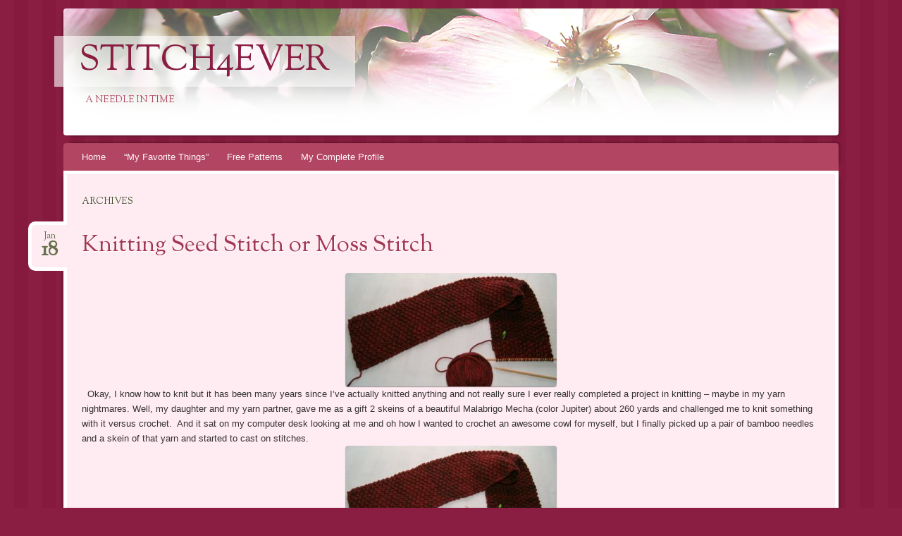

--- FILE ---
content_type: text/html; charset=UTF-8
request_url: https://stitch4ever.com/category/knitting-2/stitch-pattern/
body_size: 9338
content:
<!DOCTYPE html>
<!--[if IE 8]>
<html id="ie8" lang="en-US">
<![endif]-->
<!--[if !(IE 8)]><!-->
<html lang="en-US">
<!--<![endif]-->
<head>
<meta charset="UTF-8" />
<meta name="viewport" content="width=device-width" />
<title>Stitch Pattern | Stitch4eveR</title>
<link rel="profile" href="http://gmpg.org/xfn/11" />
<link rel="pingback" href="https://stitch4ever.com/xmlrpc.php" />
<!--[if lt IE 9]>
<script src="https://stitch4ever.com/wp-content/themes/bouquet/js/html5.js" type="text/javascript"></script>
<![endif]-->
<meta name="norton-safeweb-site-verification" content="7bnv4cxgf-iq0h9oby3pgp6lendye3l-rv15luevg12zy8t697br4104i5xji5o4lewl2-sj2jq-forkh-gmwd6sfomoddd0woj14uda39g4qmm7zmn4nsfeh8syawpo" />
<meta name='robots' content='max-image-preview:large' />
<link rel='dns-prefetch' href='//www.googletagmanager.com' />
<link rel='dns-prefetch' href='//fonts.googleapis.com' />
<link rel="alternate" type="application/rss+xml" title="Stitch4eveR &raquo; Feed" href="https://stitch4ever.com/feed/" />
<link rel="alternate" type="application/rss+xml" title="Stitch4eveR &raquo; Comments Feed" href="https://stitch4ever.com/comments/feed/" />
<link rel="alternate" type="application/rss+xml" title="Stitch4eveR &raquo; Stitch Pattern Category Feed" href="https://stitch4ever.com/category/knitting-2/stitch-pattern/feed/" />
<style id='wp-img-auto-sizes-contain-inline-css' type='text/css'>
img:is([sizes=auto i],[sizes^="auto," i]){contain-intrinsic-size:3000px 1500px}
/*# sourceURL=wp-img-auto-sizes-contain-inline-css */
</style>
<style id='wp-emoji-styles-inline-css' type='text/css'>

	img.wp-smiley, img.emoji {
		display: inline !important;
		border: none !important;
		box-shadow: none !important;
		height: 1em !important;
		width: 1em !important;
		margin: 0 0.07em !important;
		vertical-align: -0.1em !important;
		background: none !important;
		padding: 0 !important;
	}
/*# sourceURL=wp-emoji-styles-inline-css */
</style>
<link rel='stylesheet' id='wp-block-library-css' href='https://stitch4ever.com/wp-includes/css/dist/block-library/style.min.css?ver=6.9' type='text/css' media='all' />
<style id='classic-theme-styles-inline-css' type='text/css'>
/*! This file is auto-generated */
.wp-block-button__link{color:#fff;background-color:#32373c;border-radius:9999px;box-shadow:none;text-decoration:none;padding:calc(.667em + 2px) calc(1.333em + 2px);font-size:1.125em}.wp-block-file__button{background:#32373c;color:#fff;text-decoration:none}
/*# sourceURL=/wp-includes/css/classic-themes.min.css */
</style>
<style id='global-styles-inline-css' type='text/css'>
:root{--wp--preset--aspect-ratio--square: 1;--wp--preset--aspect-ratio--4-3: 4/3;--wp--preset--aspect-ratio--3-4: 3/4;--wp--preset--aspect-ratio--3-2: 3/2;--wp--preset--aspect-ratio--2-3: 2/3;--wp--preset--aspect-ratio--16-9: 16/9;--wp--preset--aspect-ratio--9-16: 9/16;--wp--preset--color--black: #000000;--wp--preset--color--cyan-bluish-gray: #abb8c3;--wp--preset--color--white: #ffffff;--wp--preset--color--pale-pink: #f78da7;--wp--preset--color--vivid-red: #cf2e2e;--wp--preset--color--luminous-vivid-orange: #ff6900;--wp--preset--color--luminous-vivid-amber: #fcb900;--wp--preset--color--light-green-cyan: #7bdcb5;--wp--preset--color--vivid-green-cyan: #00d084;--wp--preset--color--pale-cyan-blue: #8ed1fc;--wp--preset--color--vivid-cyan-blue: #0693e3;--wp--preset--color--vivid-purple: #9b51e0;--wp--preset--gradient--vivid-cyan-blue-to-vivid-purple: linear-gradient(135deg,rgb(6,147,227) 0%,rgb(155,81,224) 100%);--wp--preset--gradient--light-green-cyan-to-vivid-green-cyan: linear-gradient(135deg,rgb(122,220,180) 0%,rgb(0,208,130) 100%);--wp--preset--gradient--luminous-vivid-amber-to-luminous-vivid-orange: linear-gradient(135deg,rgb(252,185,0) 0%,rgb(255,105,0) 100%);--wp--preset--gradient--luminous-vivid-orange-to-vivid-red: linear-gradient(135deg,rgb(255,105,0) 0%,rgb(207,46,46) 100%);--wp--preset--gradient--very-light-gray-to-cyan-bluish-gray: linear-gradient(135deg,rgb(238,238,238) 0%,rgb(169,184,195) 100%);--wp--preset--gradient--cool-to-warm-spectrum: linear-gradient(135deg,rgb(74,234,220) 0%,rgb(151,120,209) 20%,rgb(207,42,186) 40%,rgb(238,44,130) 60%,rgb(251,105,98) 80%,rgb(254,248,76) 100%);--wp--preset--gradient--blush-light-purple: linear-gradient(135deg,rgb(255,206,236) 0%,rgb(152,150,240) 100%);--wp--preset--gradient--blush-bordeaux: linear-gradient(135deg,rgb(254,205,165) 0%,rgb(254,45,45) 50%,rgb(107,0,62) 100%);--wp--preset--gradient--luminous-dusk: linear-gradient(135deg,rgb(255,203,112) 0%,rgb(199,81,192) 50%,rgb(65,88,208) 100%);--wp--preset--gradient--pale-ocean: linear-gradient(135deg,rgb(255,245,203) 0%,rgb(182,227,212) 50%,rgb(51,167,181) 100%);--wp--preset--gradient--electric-grass: linear-gradient(135deg,rgb(202,248,128) 0%,rgb(113,206,126) 100%);--wp--preset--gradient--midnight: linear-gradient(135deg,rgb(2,3,129) 0%,rgb(40,116,252) 100%);--wp--preset--font-size--small: 13px;--wp--preset--font-size--medium: 20px;--wp--preset--font-size--large: 36px;--wp--preset--font-size--x-large: 42px;--wp--preset--spacing--20: 0.44rem;--wp--preset--spacing--30: 0.67rem;--wp--preset--spacing--40: 1rem;--wp--preset--spacing--50: 1.5rem;--wp--preset--spacing--60: 2.25rem;--wp--preset--spacing--70: 3.38rem;--wp--preset--spacing--80: 5.06rem;--wp--preset--shadow--natural: 6px 6px 9px rgba(0, 0, 0, 0.2);--wp--preset--shadow--deep: 12px 12px 50px rgba(0, 0, 0, 0.4);--wp--preset--shadow--sharp: 6px 6px 0px rgba(0, 0, 0, 0.2);--wp--preset--shadow--outlined: 6px 6px 0px -3px rgb(255, 255, 255), 6px 6px rgb(0, 0, 0);--wp--preset--shadow--crisp: 6px 6px 0px rgb(0, 0, 0);}:where(.is-layout-flex){gap: 0.5em;}:where(.is-layout-grid){gap: 0.5em;}body .is-layout-flex{display: flex;}.is-layout-flex{flex-wrap: wrap;align-items: center;}.is-layout-flex > :is(*, div){margin: 0;}body .is-layout-grid{display: grid;}.is-layout-grid > :is(*, div){margin: 0;}:where(.wp-block-columns.is-layout-flex){gap: 2em;}:where(.wp-block-columns.is-layout-grid){gap: 2em;}:where(.wp-block-post-template.is-layout-flex){gap: 1.25em;}:where(.wp-block-post-template.is-layout-grid){gap: 1.25em;}.has-black-color{color: var(--wp--preset--color--black) !important;}.has-cyan-bluish-gray-color{color: var(--wp--preset--color--cyan-bluish-gray) !important;}.has-white-color{color: var(--wp--preset--color--white) !important;}.has-pale-pink-color{color: var(--wp--preset--color--pale-pink) !important;}.has-vivid-red-color{color: var(--wp--preset--color--vivid-red) !important;}.has-luminous-vivid-orange-color{color: var(--wp--preset--color--luminous-vivid-orange) !important;}.has-luminous-vivid-amber-color{color: var(--wp--preset--color--luminous-vivid-amber) !important;}.has-light-green-cyan-color{color: var(--wp--preset--color--light-green-cyan) !important;}.has-vivid-green-cyan-color{color: var(--wp--preset--color--vivid-green-cyan) !important;}.has-pale-cyan-blue-color{color: var(--wp--preset--color--pale-cyan-blue) !important;}.has-vivid-cyan-blue-color{color: var(--wp--preset--color--vivid-cyan-blue) !important;}.has-vivid-purple-color{color: var(--wp--preset--color--vivid-purple) !important;}.has-black-background-color{background-color: var(--wp--preset--color--black) !important;}.has-cyan-bluish-gray-background-color{background-color: var(--wp--preset--color--cyan-bluish-gray) !important;}.has-white-background-color{background-color: var(--wp--preset--color--white) !important;}.has-pale-pink-background-color{background-color: var(--wp--preset--color--pale-pink) !important;}.has-vivid-red-background-color{background-color: var(--wp--preset--color--vivid-red) !important;}.has-luminous-vivid-orange-background-color{background-color: var(--wp--preset--color--luminous-vivid-orange) !important;}.has-luminous-vivid-amber-background-color{background-color: var(--wp--preset--color--luminous-vivid-amber) !important;}.has-light-green-cyan-background-color{background-color: var(--wp--preset--color--light-green-cyan) !important;}.has-vivid-green-cyan-background-color{background-color: var(--wp--preset--color--vivid-green-cyan) !important;}.has-pale-cyan-blue-background-color{background-color: var(--wp--preset--color--pale-cyan-blue) !important;}.has-vivid-cyan-blue-background-color{background-color: var(--wp--preset--color--vivid-cyan-blue) !important;}.has-vivid-purple-background-color{background-color: var(--wp--preset--color--vivid-purple) !important;}.has-black-border-color{border-color: var(--wp--preset--color--black) !important;}.has-cyan-bluish-gray-border-color{border-color: var(--wp--preset--color--cyan-bluish-gray) !important;}.has-white-border-color{border-color: var(--wp--preset--color--white) !important;}.has-pale-pink-border-color{border-color: var(--wp--preset--color--pale-pink) !important;}.has-vivid-red-border-color{border-color: var(--wp--preset--color--vivid-red) !important;}.has-luminous-vivid-orange-border-color{border-color: var(--wp--preset--color--luminous-vivid-orange) !important;}.has-luminous-vivid-amber-border-color{border-color: var(--wp--preset--color--luminous-vivid-amber) !important;}.has-light-green-cyan-border-color{border-color: var(--wp--preset--color--light-green-cyan) !important;}.has-vivid-green-cyan-border-color{border-color: var(--wp--preset--color--vivid-green-cyan) !important;}.has-pale-cyan-blue-border-color{border-color: var(--wp--preset--color--pale-cyan-blue) !important;}.has-vivid-cyan-blue-border-color{border-color: var(--wp--preset--color--vivid-cyan-blue) !important;}.has-vivid-purple-border-color{border-color: var(--wp--preset--color--vivid-purple) !important;}.has-vivid-cyan-blue-to-vivid-purple-gradient-background{background: var(--wp--preset--gradient--vivid-cyan-blue-to-vivid-purple) !important;}.has-light-green-cyan-to-vivid-green-cyan-gradient-background{background: var(--wp--preset--gradient--light-green-cyan-to-vivid-green-cyan) !important;}.has-luminous-vivid-amber-to-luminous-vivid-orange-gradient-background{background: var(--wp--preset--gradient--luminous-vivid-amber-to-luminous-vivid-orange) !important;}.has-luminous-vivid-orange-to-vivid-red-gradient-background{background: var(--wp--preset--gradient--luminous-vivid-orange-to-vivid-red) !important;}.has-very-light-gray-to-cyan-bluish-gray-gradient-background{background: var(--wp--preset--gradient--very-light-gray-to-cyan-bluish-gray) !important;}.has-cool-to-warm-spectrum-gradient-background{background: var(--wp--preset--gradient--cool-to-warm-spectrum) !important;}.has-blush-light-purple-gradient-background{background: var(--wp--preset--gradient--blush-light-purple) !important;}.has-blush-bordeaux-gradient-background{background: var(--wp--preset--gradient--blush-bordeaux) !important;}.has-luminous-dusk-gradient-background{background: var(--wp--preset--gradient--luminous-dusk) !important;}.has-pale-ocean-gradient-background{background: var(--wp--preset--gradient--pale-ocean) !important;}.has-electric-grass-gradient-background{background: var(--wp--preset--gradient--electric-grass) !important;}.has-midnight-gradient-background{background: var(--wp--preset--gradient--midnight) !important;}.has-small-font-size{font-size: var(--wp--preset--font-size--small) !important;}.has-medium-font-size{font-size: var(--wp--preset--font-size--medium) !important;}.has-large-font-size{font-size: var(--wp--preset--font-size--large) !important;}.has-x-large-font-size{font-size: var(--wp--preset--font-size--x-large) !important;}
:where(.wp-block-post-template.is-layout-flex){gap: 1.25em;}:where(.wp-block-post-template.is-layout-grid){gap: 1.25em;}
:where(.wp-block-term-template.is-layout-flex){gap: 1.25em;}:where(.wp-block-term-template.is-layout-grid){gap: 1.25em;}
:where(.wp-block-columns.is-layout-flex){gap: 2em;}:where(.wp-block-columns.is-layout-grid){gap: 2em;}
:root :where(.wp-block-pullquote){font-size: 1.5em;line-height: 1.6;}
/*# sourceURL=global-styles-inline-css */
</style>
<link rel='stylesheet' id='bouquet-css' href='https://stitch4ever.com/wp-content/themes/bouquet/style.css?ver=6.9' type='text/css' media='all' />
<link rel='stylesheet' id='pink-dogwood-css' href='https://stitch4ever.com/wp-content/themes/bouquet/colors/pink-dogwood/pink-dogwood.css' type='text/css' media='all' />
<link rel='stylesheet' id='sorts-mill-goudy-css' href='https://fonts.googleapis.com/css?family=Sorts+Mill+Goudy%3A400&#038;ver=6.9' type='text/css' media='all' />

<!-- Google tag (gtag.js) snippet added by Site Kit -->
<!-- Google Analytics snippet added by Site Kit -->
<script type="text/javascript" src="https://www.googletagmanager.com/gtag/js?id=GT-K5LXHRL" id="google_gtagjs-js" async></script>
<script type="text/javascript" id="google_gtagjs-js-after">
/* <![CDATA[ */
window.dataLayer = window.dataLayer || [];function gtag(){dataLayer.push(arguments);}
gtag("set","linker",{"domains":["stitch4ever.com"]});
gtag("js", new Date());
gtag("set", "developer_id.dZTNiMT", true);
gtag("config", "GT-K5LXHRL");
//# sourceURL=google_gtagjs-js-after
/* ]]> */
</script>
<link rel="https://api.w.org/" href="https://stitch4ever.com/wp-json/" /><link rel="alternate" title="JSON" type="application/json" href="https://stitch4ever.com/wp-json/wp/v2/categories/549" /><link rel="EditURI" type="application/rsd+xml" title="RSD" href="https://stitch4ever.com/xmlrpc.php?rsd" />
<meta name="generator" content="WordPress 6.9" />
<meta name="generator" content="Site Kit by Google 1.167.0" /><meta name="p:domain_verify" content="982e732ce847a5b1b89da675671df6b6"/><meta name="generator" content="Elementor 3.33.4; features: additional_custom_breakpoints; settings: css_print_method-external, google_font-enabled, font_display-auto">
			<style>
				.e-con.e-parent:nth-of-type(n+4):not(.e-lazyloaded):not(.e-no-lazyload),
				.e-con.e-parent:nth-of-type(n+4):not(.e-lazyloaded):not(.e-no-lazyload) * {
					background-image: none !important;
				}
				@media screen and (max-height: 1024px) {
					.e-con.e-parent:nth-of-type(n+3):not(.e-lazyloaded):not(.e-no-lazyload),
					.e-con.e-parent:nth-of-type(n+3):not(.e-lazyloaded):not(.e-no-lazyload) * {
						background-image: none !important;
					}
				}
				@media screen and (max-height: 640px) {
					.e-con.e-parent:nth-of-type(n+2):not(.e-lazyloaded):not(.e-no-lazyload),
					.e-con.e-parent:nth-of-type(n+2):not(.e-lazyloaded):not(.e-no-lazyload) * {
						background-image: none !important;
					}
				}
			</style>
			<link rel="icon" href="https://stitch4ever.com/wp-content/uploads/2018/08/cropped-S4E-Site-Icon-32x32.png" sizes="32x32" />
<link rel="icon" href="https://stitch4ever.com/wp-content/uploads/2018/08/cropped-S4E-Site-Icon-192x192.png" sizes="192x192" />
<link rel="apple-touch-icon" href="https://stitch4ever.com/wp-content/uploads/2018/08/cropped-S4E-Site-Icon-180x180.png" />
<meta name="msapplication-TileImage" content="https://stitch4ever.com/wp-content/uploads/2018/08/cropped-S4E-Site-Icon-270x270.png" />
</head>

<body class="archive category category-stitch-pattern category-549 wp-theme-bouquet one-column elementor-default elementor-kit-4603">
<div id="page" class="hfeed">
  <header id="branding" role="banner" class="clearfix">
    <a class="header-link" href="https://stitch4ever.com/" title="Stitch4eveR" rel="home"></a>
    <hgroup>
      <h1 id="site-title"><a href="https://stitch4ever.com/" title="Stitch4eveR" rel="home">Stitch4eveR</a></h1>
      <h2 id="site-description">A Needle In Time</h2>
    </hgroup>
  </header><!-- #branding -->

  <div id="main">

    <div id="primary">

      <nav id="access" role="navigation" class="navigation-main clearfix">
        <h1 class="menu-toggle section-heading">Menu</h1>
        <div class="skip-link screen-reader-text"><a href="#content" title="Skip to content">Skip to content</a></div>

        <div class="menu"><ul>
<li ><a href="https://stitch4ever.com/">Home</a></li><li class="page_item page-item-271"><a href="https://stitch4ever.com/mysticmeems-favorites/">&#8220;My Favorite Things&#8221;</a></li>
<li class="page_item page-item-848 page_item_has_children"><a href="https://stitch4ever.com/free-patterns-2/">Free Patterns</a>
<ul class='children'>
	<li class="page_item page-item-2264"><a href="https://stitch4ever.com/free-patterns-2/crochet-barbie-fun-and-flirty-dress/">Crochet Barbie Fun and Flirty Dress</a></li>
	<li class="page_item page-item-2243"><a href="https://stitch4ever.com/free-patterns-2/crochet-barbie-cross-over-body-bag/">Crochet Cross Over Body Tote for Barbie</a></li>
	<li class="page_item page-item-1005"><a href="https://stitch4ever.com/free-patterns-2/crochet-edging-for-tea-towel/">Crochet Edging for Tea Towel</a></li>
	<li class="page_item page-item-1060"><a href="https://stitch4ever.com/free-patterns-2/crochet-pattern-for-newbornpreemie-beanie/">Crochet Pattern for Newborn/Preemie Beanie</a></li>
	<li class="page_item page-item-995"><a href="https://stitch4ever.com/free-patterns-2/crochet-pine-tree/">Crochet Pine Tree</a></li>
	<li class="page_item page-item-594"><a href="https://stitch4ever.com/free-patterns-2/594-2/">Crochet Ruffled Flower Design</a></li>
	<li class="page_item page-item-1000"><a href="https://stitch4ever.com/free-patterns-2/crochet-scallop-edged-scarf/">Crochet Scallop Edged Scarf</a></li>
	<li class="page_item page-item-1265"><a href="https://stitch4ever.com/free-patterns-2/crochet-shamrock/">Crochet Shamrock</a></li>
	<li class="page_item page-item-1399"><a href="https://stitch4ever.com/free-patterns-2/crochet-thumbless-mitten-pattern/">Crochet Thumbless Mitten Pattern</a></li>
	<li class="page_item page-item-680"><a href="https://stitch4ever.com/free-patterns-2/crocheted-circle/">Crocheted Circle</a></li>
	<li class="page_item page-item-923"><a href="https://stitch4ever.com/free-patterns-2/fun-little-crochet-heart-applique/">Fun, Little Crochet Heart Applique</a></li>
	<li class="page_item page-item-997"><a href="https://stitch4ever.com/free-patterns-2/little-pumpkin-design/">Little Pumpkin Design</a></li>
	<li class="page_item page-item-2000"><a href="https://stitch4ever.com/free-patterns-2/new-version-free-crocheted-heart-applique/">New Version ~ Free Crocheted Heart Applique</a></li>
	<li class="page_item page-item-1003"><a href="https://stitch4ever.com/free-patterns-2/quick-cozy-winter-beanie-all-sizes/">Quick Cozy Winter Beanie (all sizes)</a></li>
	<li class="page_item page-item-310"><a href="https://stitch4ever.com/free-patterns-2/patterns/">Sewing a Child&#8217;s Gathered Skirt</a></li>
	<li class="page_item page-item-841"><a href="https://stitch4ever.com/free-patterns-2/sewing-a-childs-gathered-skirt-no-pattern-required/">Sewing a Child&#8217;s Gathered Skirt &#8211; no pattern required</a></li>
	<li class="page_item page-item-1008"><a href="https://stitch4ever.com/free-patterns-2/sewing-a-reversible-placemat/">Sewing a Reversible Placemat</a></li>
	<li class="page_item page-item-1051"><a href="https://stitch4ever.com/free-patterns-2/sewing-super-fun-little-bean-bags/">Sewing Super Fun Little Bean Bags</a></li>
	<li class="page_item page-item-2028"><a href="https://stitch4ever.com/free-patterns-2/super-quick-mini-basket-pattern/">Super Quick &#8220;Mini&#8221; Basket Pattern</a></li>
	<li class="page_item page-item-2728"><a href="https://stitch4ever.com/free-patterns-2/tutorial-sewing-a-childs-gathered-skirt-with-lace-ruffle/">Tutorial &#8211; Sewing a Child&#8217;s Gathered Skirt with Lace Ruffle</a></li>
	<li class="page_item page-item-1213"><a href="https://stitch4ever.com/free-patterns-2/free-crochet-star-pattern/">Updated                                Free Crochet Star Pattern</a></li>
	<li class="page_item page-item-1010"><a href="https://stitch4ever.com/free-patterns-2/using-my-free-patterns/">Using My Free Patterns</a></li>
</ul>
</li>
<li class="page_item page-item-24"><a href="https://stitch4ever.com/about/">My Complete Profile</a></li>
</ul></div>
      </nav><!-- #access -->
	<div id="content-wrapper">
		<div id="content" role="main">

		
			<header class="archive-header">
				<h1 class="archive-title">
					Archives									</h1>
			</header>

			
						
				
<article id="post-2306" class="post-2306 post type-post status-publish format-standard hentry category-knitting-2 category-stitch-pattern tag-beginners-knitted-scarf-pattern tag-knitting-moss-stitch tag-knitting-see-stitch tag-scarf-pattern">
	<header class="entry-header">
		<h1 class="entry-title"><a href="https://stitch4ever.com/2017/01/18/knitting-seed-stitch-or-moss-stitch/" rel="bookmark">Knitting Seed Stitch or Moss Stitch</a></h1>

					<div class="entry-date"><a href="https://stitch4ever.com/2017/01/18/knitting-seed-stitch-or-moss-stitch/" title="January 18, 2017" rel="bookmark">Jan<b>18</b></a></div>			</header><!-- .entry-header -->

	<div class="entry-content">
		<a href="http://stitch4ever.com/2017/01/18/knitting-seed-stitch-or-moss-stitch/sony-dsc-634/" rel="attachment wp-att-2307"><img decoding="async" class="aligncenter wp-image-2307 size-medium" src="http://stitch4ever.com/wp-content/uploads/2017/01/DSC03061-300x161.jpg" width="300" height="161" srcset="https://stitch4ever.com/wp-content/uploads/2017/01/DSC03061-300x161.jpg 300w, https://stitch4ever.com/wp-content/uploads/2017/01/DSC03061-768x412.jpg 768w, https://stitch4ever.com/wp-content/uploads/2017/01/DSC03061-1024x549.jpg 1024w, https://stitch4ever.com/wp-content/uploads/2017/01/DSC03061.jpg 1600w" sizes="(max-width: 300px) 100vw, 300px" /></a>

&nbsp;

Okay, I know how to knit but it has been many years since I&#8217;ve actually knitted anything and not really sure I ever really completed a project in knitting &#8211; maybe in my yarn nightmares.

Well, my daughter and my yarn partner, gave me as a gift 2 skeins of a beautiful Malabrigo Mecha (color Jupiter) about 260 yards and challenged me to knit something with it versus crochet.  And it sat on my computer desk looking at me and oh how I wanted to crochet an awesome cowl for myself, but I finally picked up a pair of bamboo needles and a skein of that yarn and started to cast on stitches.

<a href="http://stitch4ever.com/2017/01/18/knitting-seed-stitch-or-moss-stitch/sony-dsc-635/" rel="attachment wp-att-2308"><img fetchpriority="high" decoding="async" class="aligncenter wp-image-2308 size-medium" src="http://stitch4ever.com/wp-content/uploads/2017/01/DSC03062-300x188.jpg" width="300" height="188" srcset="https://stitch4ever.com/wp-content/uploads/2017/01/DSC03062-300x188.jpg 300w, https://stitch4ever.com/wp-content/uploads/2017/01/DSC03062-768x482.jpg 768w, https://stitch4ever.com/wp-content/uploads/2017/01/DSC03062-1024x643.jpg 1024w, https://stitch4ever.com/wp-content/uploads/2017/01/DSC03062.jpg 1600w" sizes="(max-width: 300px) 100vw, 300px" /></a>

I did some internet surfing about knitting the <a href="http://www.dummies.com/crafts/knitting/designs-patterns/how-to-knit-the-seed-stitch/">seed stitch</a> and the <a href="http://www.dummies.com/crafts/knitting/designs-patterns/how-to-knit-moss-stitch/">moss stitch</a>.  I like the idea of the textured look they provide and the fact that there is really no right or wrong side to your finished item.

So I decided upon a nice long scarf as my knitted project.  I cast on an even number of stitches (28) and away I went.  I elected to knit 2, purl 2, knit 2, purl 2 through my first row.  Second row was purl 2, knit 2, purl 2, knit 2 to the end of that row.  Third row was purl 2, knit 2 again and finally the Fourth row started out as a knit 2, purl 2, knit 2 purl 2 to the end of the row.

So I was knitting with an even number of stitches, like the seed stitch but my design was in a 4 row increment of knit/purl, purl/knit,  purl/knit,  knit/purl like the moss stitch.  And doing the same stitch in 2 stitches before alternating to the opposite stitch for 2 times.  Hopefully, I haven&#8217;t lost you yet but I really &#8220;love&#8221; the pattern created with just knitting 2 stitches then purling 2 stitches using the 4 row moss stitch design.

<a href="http://stitch4ever.com/2017/01/18/knitting-seed-stitch-or-moss-stitch/sony-dsc-637/" rel="attachment wp-att-2310"><img decoding="async" class="aligncenter size-medium wp-image-2310" src="http://stitch4ever.com/wp-content/uploads/2017/01/DSC03066-300x283.jpg" alt="" width="300" height="283" srcset="https://stitch4ever.com/wp-content/uploads/2017/01/DSC03066-300x283.jpg 300w, https://stitch4ever.com/wp-content/uploads/2017/01/DSC03066-768x723.jpg 768w, https://stitch4ever.com/wp-content/uploads/2017/01/DSC03066.jpg 774w" sizes="(max-width: 300px) 100vw, 300px" /></a>

It makes up with a very nice edge, looks the same on either side, which will be perfect for a scarf, and the texture is just what I was looking for.

I have already added on my second skein of yarn and I expect the finished scarf to be about 7&#8243; wide x 60&#8243; long when completed.  I used a size 7 bamboo needle for this project too.

<a href="http://stitch4ever.com/2017/01/18/knitting-seed-stitch-or-moss-stitch/sony-dsc-636/" rel="attachment wp-att-2309"><img loading="lazy" decoding="async" class="aligncenter size-medium wp-image-2309" src="http://stitch4ever.com/wp-content/uploads/2017/01/DSC03065-300x196.jpg" alt="" width="300" height="196" srcset="https://stitch4ever.com/wp-content/uploads/2017/01/DSC03065-300x196.jpg 300w, https://stitch4ever.com/wp-content/uploads/2017/01/DSC03065-768x501.jpg 768w, https://stitch4ever.com/wp-content/uploads/2017/01/DSC03065-1024x668.jpg 1024w, https://stitch4ever.com/wp-content/uploads/2017/01/DSC03065.jpg 1600w" sizes="(max-width: 300px) 100vw, 300px" /></a>

This is a design that I&#8217;m sure can be made with a wide variety of different yarn types with appropriate sized needles.  You can cast on whatever stitch count gives you the width you are looking for but remember my pattern was an even number of cast on stitches.  I think most moss stitch designs cast on an odd number of stitches.

Has been fun to share this &#8220;knitting&#8221; project with my daughter as well as venturing out with some new yarn techniques.  A great way to start off the new year.
<p style="text-align: center;"><strong>HAPPY CREATING!!</strong></p>
<em>Disclaimer:  This post contains affiliate links &#8211; &#8220;Commissions Earned&#8221;</em>

<!-- /wp:post-content --><!-- wp:html -->

<iframe style="width: 120px; height: 240px;" src="//ws-na.amazon-adsystem.com/widgets/q?ServiceVersion=20070822&amp;OneJS=1&amp;Operation=GetAdHtml&amp;MarketPlace=US&amp;source=ac&amp;ref=qf_sp_asin_til&amp;ad_type=product_link&amp;tracking_id=stitch4ever-20&amp;marketplace=amazon&amp;region=US&amp;placement=B0785XW94Z&amp;asins=B0785XW94Z&amp;linkId=3aa56e91170e25912b811da55f8c4403&amp;show_border=false&amp;link_opens_in_new_window=false&amp;price_color=333333&amp;title_color=0066c0&amp;bg_color=ffffff" frameborder="0" marginwidth="0" marginheight="0" scrolling="no" data-mce-fragment="1">
    </iframe>

&nbsp;

&nbsp;

&nbsp;

<iframe style="width: 120px; height: 240px;" src="//ws-na.amazon-adsystem.com/widgets/q?ServiceVersion=20070822&amp;OneJS=1&amp;Operation=GetAdHtml&amp;MarketPlace=US&amp;source=ac&amp;ref=tf_til&amp;ad_type=product_link&amp;tracking_id=stitch4ever-20&amp;marketplace=amazon&amp;region=US&amp;placement=B07731YF3V&amp;asins=B07731YF3V&amp;linkId=15120ad9b13bba6a057fafa197697a8f&amp;show_border=false&amp;link_opens_in_new_window=false&amp;price_color=333333&amp;title_color=0066c0&amp;bg_color=ffffff" frameborder="0" marginwidth="0" marginheight="0" scrolling="no">
</iframe> <iframe style="width: 120px; height: 240px;" src="//ws-na.amazon-adsystem.com/widgets/q?ServiceVersion=20070822&amp;OneJS=1&amp;Operation=GetAdHtml&amp;MarketPlace=US&amp;source=ac&amp;ref=tf_til&amp;ad_type=product_link&amp;tracking_id=stitch4ever-20&amp;marketplace=amazon&amp;region=US&amp;placement=B0797XXVWG&amp;asins=B0797XXVWG&amp;linkId=aede71b4d4f4280323fb3c1055661206&amp;show_border=false&amp;link_opens_in_new_window=false&amp;price_color=333333&amp;title_color=0066c0&amp;bg_color=ffffff" frameborder="0" marginwidth="0" marginheight="0" scrolling="no">
</iframe> <iframe style="width: 120px; height: 240px;" src="//ws-na.amazon-adsystem.com/widgets/q?ServiceVersion=20070822&amp;OneJS=1&amp;Operation=GetAdHtml&amp;MarketPlace=US&amp;source=ac&amp;ref=tf_til&amp;ad_type=product_link&amp;tracking_id=stitch4ever-20&amp;marketplace=amazon&amp;region=US&amp;placement=B000QHDAV8&amp;asins=B000QHDAV8&amp;linkId=580aa50fac98a742669d3c1a57bb604b&amp;show_border=false&amp;link_opens_in_new_window=false&amp;price_color=333333&amp;title_color=0066c0&amp;bg_color=ffffff" frameborder="0" marginwidth="0" marginheight="0" scrolling="no">
</iframe> <iframe style="width: 120px; height: 240px;" src="//ws-na.amazon-adsystem.com/widgets/q?ServiceVersion=20070822&amp;OneJS=1&amp;Operation=GetAdHtml&amp;MarketPlace=US&amp;source=ac&amp;ref=tf_til&amp;ad_type=product_link&amp;tracking_id=stitch4ever-20&amp;marketplace=amazon&amp;region=US&amp;placement=B003BS6FSY&amp;asins=B003BS6FSY&amp;linkId=26e7d01c7cc921ea482776f8ec744994&amp;show_border=false&amp;link_opens_in_new_window=false&amp;price_color=333333&amp;title_color=0066c0&amp;bg_color=ffffff" frameborder="0" marginwidth="0" marginheight="0" scrolling="no">
</iframe>			</div><!-- .entry-content -->

	<footer class="entry-meta">
		This entry was posted on January 18, 2017, in <a href="https://stitch4ever.com/category/knitting-2/" rel="category tag">Knitting</a>, <a href="https://stitch4ever.com/category/knitting-2/stitch-pattern/" rel="category tag">Stitch Pattern</a> and tagged <a href="https://stitch4ever.com/tag/beginners-knitted-scarf-pattern/" rel="tag">beginner's knitted scarf pattern</a>, <a href="https://stitch4ever.com/tag/knitting-moss-stitch/" rel="tag">knitting moss stitch</a>, <a href="https://stitch4ever.com/tag/knitting-see-stitch/" rel="tag">knitting see stitch</a>, <a href="https://stitch4ever.com/tag/scarf-pattern/" rel="tag">scarf pattern</a>.					<span class="comments-link"><a href="https://stitch4ever.com/2017/01/18/knitting-seed-stitch-or-moss-stitch/#respond">Leave a comment</a></span>
					</footer><!-- #entry-meta -->
</article><!-- #post-## -->

			
				<nav id="nav-below">
		<h1 class="assistive-text section-heading">Post navigation</h1>

	
	</nav><!-- #nav-below -->
	
		
		</div><!-- #content -->
	</div><!-- #content-wrapper -->
</div><!-- #primary -->


	
	</div><!-- #main -->
</div><!-- #page -->

<footer id="colophon" role="contentinfo">
	<div id="site-generator-wrapper">
		<div id="site-generator">
						<a href="http://wordpress.org/" title="Semantic Personal Publishing Platform" rel="generator">Proudly powered by WordPress</a>
			<span class="sep"> | </span>
			Theme: Bouquet by <a href="https://wordpress.com/themes/" rel="designer">WordPress.com</a>.		</div><!-- #site-generator -->
	</div><!-- #site-generator-wrapper -->
</footer><!-- #colophon -->

<script type="speculationrules">
{"prefetch":[{"source":"document","where":{"and":[{"href_matches":"/*"},{"not":{"href_matches":["/wp-*.php","/wp-admin/*","/wp-content/uploads/*","/wp-content/*","/wp-content/plugins/*","/wp-content/themes/bouquet/*","/*\\?(.+)"]}},{"not":{"selector_matches":"a[rel~=\"nofollow\"]"}},{"not":{"selector_matches":".no-prefetch, .no-prefetch a"}}]},"eagerness":"conservative"}]}
</script>
			<script>
				const lazyloadRunObserver = () => {
					const lazyloadBackgrounds = document.querySelectorAll( `.e-con.e-parent:not(.e-lazyloaded)` );
					const lazyloadBackgroundObserver = new IntersectionObserver( ( entries ) => {
						entries.forEach( ( entry ) => {
							if ( entry.isIntersecting ) {
								let lazyloadBackground = entry.target;
								if( lazyloadBackground ) {
									lazyloadBackground.classList.add( 'e-lazyloaded' );
								}
								lazyloadBackgroundObserver.unobserve( entry.target );
							}
						});
					}, { rootMargin: '200px 0px 200px 0px' } );
					lazyloadBackgrounds.forEach( ( lazyloadBackground ) => {
						lazyloadBackgroundObserver.observe( lazyloadBackground );
					} );
				};
				const events = [
					'DOMContentLoaded',
					'elementor/lazyload/observe',
				];
				events.forEach( ( event ) => {
					document.addEventListener( event, lazyloadRunObserver );
				} );
			</script>
			<script type="text/javascript" src="https://stitch4ever.com/wp-content/themes/bouquet/js/navigation.js?ver=20120206" id="bouquet-navigation-js"></script>
<script id="wp-emoji-settings" type="application/json">
{"baseUrl":"https://s.w.org/images/core/emoji/17.0.2/72x72/","ext":".png","svgUrl":"https://s.w.org/images/core/emoji/17.0.2/svg/","svgExt":".svg","source":{"concatemoji":"https://stitch4ever.com/wp-includes/js/wp-emoji-release.min.js?ver=6.9"}}
</script>
<script type="module">
/* <![CDATA[ */
/*! This file is auto-generated */
const a=JSON.parse(document.getElementById("wp-emoji-settings").textContent),o=(window._wpemojiSettings=a,"wpEmojiSettingsSupports"),s=["flag","emoji"];function i(e){try{var t={supportTests:e,timestamp:(new Date).valueOf()};sessionStorage.setItem(o,JSON.stringify(t))}catch(e){}}function c(e,t,n){e.clearRect(0,0,e.canvas.width,e.canvas.height),e.fillText(t,0,0);t=new Uint32Array(e.getImageData(0,0,e.canvas.width,e.canvas.height).data);e.clearRect(0,0,e.canvas.width,e.canvas.height),e.fillText(n,0,0);const a=new Uint32Array(e.getImageData(0,0,e.canvas.width,e.canvas.height).data);return t.every((e,t)=>e===a[t])}function p(e,t){e.clearRect(0,0,e.canvas.width,e.canvas.height),e.fillText(t,0,0);var n=e.getImageData(16,16,1,1);for(let e=0;e<n.data.length;e++)if(0!==n.data[e])return!1;return!0}function u(e,t,n,a){switch(t){case"flag":return n(e,"\ud83c\udff3\ufe0f\u200d\u26a7\ufe0f","\ud83c\udff3\ufe0f\u200b\u26a7\ufe0f")?!1:!n(e,"\ud83c\udde8\ud83c\uddf6","\ud83c\udde8\u200b\ud83c\uddf6")&&!n(e,"\ud83c\udff4\udb40\udc67\udb40\udc62\udb40\udc65\udb40\udc6e\udb40\udc67\udb40\udc7f","\ud83c\udff4\u200b\udb40\udc67\u200b\udb40\udc62\u200b\udb40\udc65\u200b\udb40\udc6e\u200b\udb40\udc67\u200b\udb40\udc7f");case"emoji":return!a(e,"\ud83e\u1fac8")}return!1}function f(e,t,n,a){let r;const o=(r="undefined"!=typeof WorkerGlobalScope&&self instanceof WorkerGlobalScope?new OffscreenCanvas(300,150):document.createElement("canvas")).getContext("2d",{willReadFrequently:!0}),s=(o.textBaseline="top",o.font="600 32px Arial",{});return e.forEach(e=>{s[e]=t(o,e,n,a)}),s}function r(e){var t=document.createElement("script");t.src=e,t.defer=!0,document.head.appendChild(t)}a.supports={everything:!0,everythingExceptFlag:!0},new Promise(t=>{let n=function(){try{var e=JSON.parse(sessionStorage.getItem(o));if("object"==typeof e&&"number"==typeof e.timestamp&&(new Date).valueOf()<e.timestamp+604800&&"object"==typeof e.supportTests)return e.supportTests}catch(e){}return null}();if(!n){if("undefined"!=typeof Worker&&"undefined"!=typeof OffscreenCanvas&&"undefined"!=typeof URL&&URL.createObjectURL&&"undefined"!=typeof Blob)try{var e="postMessage("+f.toString()+"("+[JSON.stringify(s),u.toString(),c.toString(),p.toString()].join(",")+"));",a=new Blob([e],{type:"text/javascript"});const r=new Worker(URL.createObjectURL(a),{name:"wpTestEmojiSupports"});return void(r.onmessage=e=>{i(n=e.data),r.terminate(),t(n)})}catch(e){}i(n=f(s,u,c,p))}t(n)}).then(e=>{for(const n in e)a.supports[n]=e[n],a.supports.everything=a.supports.everything&&a.supports[n],"flag"!==n&&(a.supports.everythingExceptFlag=a.supports.everythingExceptFlag&&a.supports[n]);var t;a.supports.everythingExceptFlag=a.supports.everythingExceptFlag&&!a.supports.flag,a.supports.everything||((t=a.source||{}).concatemoji?r(t.concatemoji):t.wpemoji&&t.twemoji&&(r(t.twemoji),r(t.wpemoji)))});
//# sourceURL=https://stitch4ever.com/wp-includes/js/wp-emoji-loader.min.js
/* ]]> */
</script>

</body>
</html>